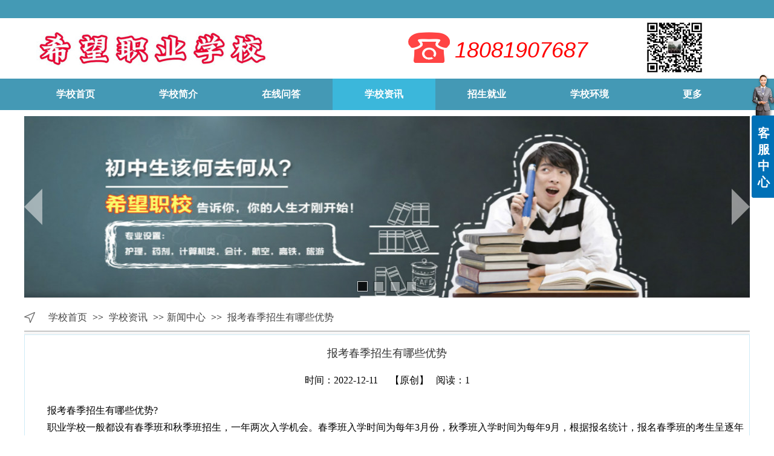

--- FILE ---
content_type: text/html;charset=gbk
request_url: http://www.cdpgxx.com/Public/UserOperate.php
body_size: 295
content:
{"ip":"90","pv":"104"}

--- FILE ---
content_type: text/css;charset=gbk
request_url: http://www.cdpgxx.com/self_define/TJStyle.php?user_id=1851120&nav_ids=1,19644885,22591489,19449449,28483148,19644898&all_ch_id=19449449&channel_id=19449449&id=25496700&mids=82&token_id=108&random=1768809519
body_size: 1425
content:
@charset "gbk";/* CSS Document */                                                                                                                                                                                                    #top_area .topBar a{color:rgb(255, 255, 255);}#top_area .topBar a{font-size:18px;}#top_area .topBar a{font-weight:700;}#top_area .topBar a{font-style:normal;}#top_area .topBar a{text-decoration:none;}#top_area .topBar a{font-family:STKaiti;}#top_area .topBar a:hover{color:rgb(255, 255, 255);}#top_area .topBar a:hover{font-size:18px;}#top_area .topBar a:hover{font-weight:700;}#top_area .topBar a:hover{font-style:normal;}#top_area .topBar a:hover{text-decoration:none;}#top_area .topBar a:hover{font-family:STKaiti;}#top_area .topBar{height:30px;}#top_area .topBar{line-height:30px;}#nav .NItemTable{width:170px;}#nav .NSubC a{width:120px;}#nav .NCenter{width:1200px;}#nav .NItemM a{color:#ffffff;}#nav .NItemM a{font-size:16px;}#nav .NItemM a{font-weight:700;}#nav .NItemM a{font-style:normal;}#nav .NItemM a{text-decoration:none;}#nav .NItemM a{font-family:STKaiti;}#nav .NItemM a{text-align:center;}#footer .footerCon{color:rgb(68, 68, 68);}#footer .footerCon{font-size:16px;}#footer .footerCon{font-weight:400;}#footer .footerCon{font-style:normal;}#footer .footerCon{text-decoration:none;}#footer .footerCon{font-family:微软雅黑;}#footer .footerCon a{color:rgb(68, 68, 68);}#footer .footerCon a{font-size:16px;}#footer .footerCon a{font-weight:400;}#footer .footerCon a{font-style:normal;}#footer .footerCon a{text-decoration:none;}#footer .footerCon a{font-family:微软雅黑;}#footer .footerCon a:hover{color:rgb(68, 68, 68);}#footer .footerCon a:hover{font-size:16px;}#footer .footerCon a:hover{font-weight:400;}#footer .footerCon a:hover{font-style:normal;}#footer .footerCon a:hover{text-decoration:none;}#footer .footerCon a:hover{font-family:微软雅黑;}#footer {border-top-color:#cccccc;}#footer {border-top-width:1px;}#footer {border-top-style:dashed;}#banner_area {width:1200px;}#row_56 .customModule{margin-top:0px;}#row_56 .customModule{margin-bottom:0px;}#row_56 {width:1200px;}#row_56 {padding-top:5px;}#row_56 {padding-bottom:5px;}#row_56 {border-bottom-color:rgb(153, 153, 153);}#row_56 {border-bottom-width:1px;}#row_56 {border-bottom-style:solid;}#row_57 {width:1200px;}#row_57 {background-color:rgb(245, 245, 245);}#row_57 {background-image:none;}#row_57 {background-position:left top;}#row_57 {background-repeat:no-repeat;}#row_57 {background-attachment:scroll;}#row_57 {padding-top:5px;}#row_57 {padding-bottom:10px;}#row_57 .customModule{margin-top:0px;}#row_57 .customModule{margin-bottom:0px;}#Mo_40 .NameTxt a{color:rgb(68, 68, 68);}#Mo_40 .NameTxt a{font-size:16px;}#Mo_40 .NameTxt a{font-weight:400;}#Mo_40 .NameTxt a{font-style:normal;}#Mo_40 .NameTxt a{text-decoration:none;}#Mo_40 .NameTxt a{font-family:微软雅黑;}#Mo_40 .NameTxt em{color:#000000;}#Mo_40 .NameTxt em{font-size:16px;}#Mo_40 .NameTxt em{font-weight:400;}#Mo_40 .NameTxt em{font-style:normal;}#Mo_40 .NameTxt em{text-decoration:none;}#Mo_40 .NameTxt em{font-family:微软雅黑;}#Mo_40 .NameTxt b{color:rgb(68, 68, 68);}#Mo_40 .NameTxt b{font-size:16px;}#Mo_40 .NameTxt b{font-weight:400;}#Mo_40 .NameTxt b{font-style:normal;}#Mo_40 .NameTxt b{text-decoration:none;}#Mo_40 .NameTxt b{font-family:微软雅黑;}#Mo_42 .MoHead{display:none;}#Mo_42 .MoBodyC{color:rgb(0, 0, 0);}#Mo_42 .MoBodyC{font-size:16px;}#Mo_42 .MoBodyC{font-weight:400;}#Mo_42 .MoBodyC{font-style:normal;}#Mo_42 .MoBodyC{text-decoration:none;}#Mo_42 .MoBodyC{font-family:微软雅黑;}#pDetailsTitle .pro-title .h1-title{color:rgb(51, 51, 51);}#pDetailsTitle .pro-title .h1-title{font-size:18px;}#pDetailsTitle .pro-title .h1-title{font-weight:400;}#pDetailsTitle .pro-title .h1-title{font-style:normal;}#pDetailsTitle .pro-title .h1-title{text-decoration:none;}#pDetailsTitle .pro-title .h1-title{font-family:微软雅黑;}#pDetailsTitle .pro-title .h1-title{line-height:30px;}#pDetailsTitle .pro-title .h1-title{text-align:center;}#proShowDetail_3 .hb-body-inner{padding-top:0px;}#proShowDetail_3 .hb-body-inner{padding-bottom:0px;}#proShowDetail_3 .hb-body-inner{padding-left:0px;}#proShowDetail_3 .hb-body-inner{padding-right:0px;}#proShowDetail_3 .hb-body-inner{margin-top:5px;}#proShowDetail_3 .hb-body-inner{margin-bottom:0px;}#proShowDetail_3 .hb-body-inner{margin-left:0px;}#proShowDetail_3 .hb-body-inner{margin-right:0px;}#pDetailsPreNext .details-pre-next{color:rgb(68, 68, 68);}#pDetailsPreNext .details-pre-next{text-decoration:none;}#pDetailsPreNext .details-pre-next{font:normal 400 16px/24px '微软雅黑';}#pDetailsPreNext .details-pre-next a{color:rgb(68, 68, 68);}#pDetailsPreNext .details-pre-next a{text-decoration:none;}#pDetailsPreNext .details-pre-next a{font:normal 400 16px/24px '微软雅黑';}#proShowDetail_2 .text-list-module-1 a{color:rgb(68, 68, 68);}#proShowDetail_2 .text-list-module-1 a{font-size:16px;}#proShowDetail_2 .text-list-module-1 a{font-weight:400;}#proShowDetail_2 .text-list-module-1 a{font-style:normal;}#proShowDetail_2 .text-list-module-1 a{text-decoration:none;}#proShowDetail_2 .text-list-module-1 a{font-family:微软雅黑;}#pDetailsTitle .pro-title .h1-title{height:20px;}#pDetailsPreNext .details-pre-next{border-top:none;}#pDetailsPreNext .details-pre-next{border-bottom:none;}#proShowDetail_3 {border-top:none;}#pDetailsTitle .pro-title .h1-title{border-bottom:none;}.copyHMo_1842952_4 .MoHeadM{background-color:transparent;}.copyHMo_1842952_4 .MoHeadM{background-image:url(https://aimg8.dlszyht.net.cn/ev_user_module_content_tmp/2019_03_01/tmp1551405449_1842952_s.png);}.copyHMo_1842952_4 .MoHeadM{background-position:left center;}.copyHMo_1842952_4 .MoHeadM{background-repeat:no-repeat;}.copyHMo_1842952_4 .NameTxt a{color:#333333;}.copyHMo_1842952_4 .NameTxt a{font-size:14px;}.copyHMo_1842952_4 .NameTxt a{font-weight:400;}.copyHMo_1842952_4 .NameTxt a{font-style:normal;}.copyHMo_1842952_4 .NameTxt a{text-decoration:none;}.copyHMo_1842952_4 .NameTxt a{font-family:微软雅黑;}.copyHMo_1842952_4 .NameTxt a:hover{color:#ffba00;}.copyHMo_1842952_4 .NameTxt a:hover{font-size:14px;}.copyHMo_1842952_4 .NameTxt a:hover{font-weight:400;}.copyHMo_1842952_4 .NameTxt a:hover{font-style:normal;}.copyHMo_1842952_4 .NameTxt a:hover{text-decoration:none;}.copyHMo_1842952_4 .NameTxt a:hover{font-family:微软雅黑;}.copyHMo_1842952_4 .NameTxt em{color:#333333;}.copyHMo_1842952_4 .NameTxt em{font-size:14px;}.copyHMo_1842952_4 .NameTxt em{font-weight:400;}.copyHMo_1842952_4 .NameTxt em{font-style:normal;}.copyHMo_1842952_4 .NameTxt em{text-decoration:none;}.copyHMo_1842952_4 .NameTxt em{font-family:微软雅黑;}.copyHMo_1842952_4 .NameTxt b{color:#ffba00;}.copyHMo_1842952_4 .NameTxt b{font-size:14px;}.copyHMo_1842952_4 .NameTxt b{font-weight:400;}.copyHMo_1842952_4 .NameTxt b{font-style:normal;}.copyHMo_1842952_4 .NameTxt b{text-decoration:none;}.copyHMo_1842952_4 .NameTxt b{font-family:微软雅黑;}.copyHMo_1842952_4 .MoMore{display:none;}.copyHMo_1842952_4 .MoName{float:left;}.copyHMo_1842952_4 .MoName{margin-left:40px;}.copyHMo_1842952_4 .MoName{margin-top:8px;}